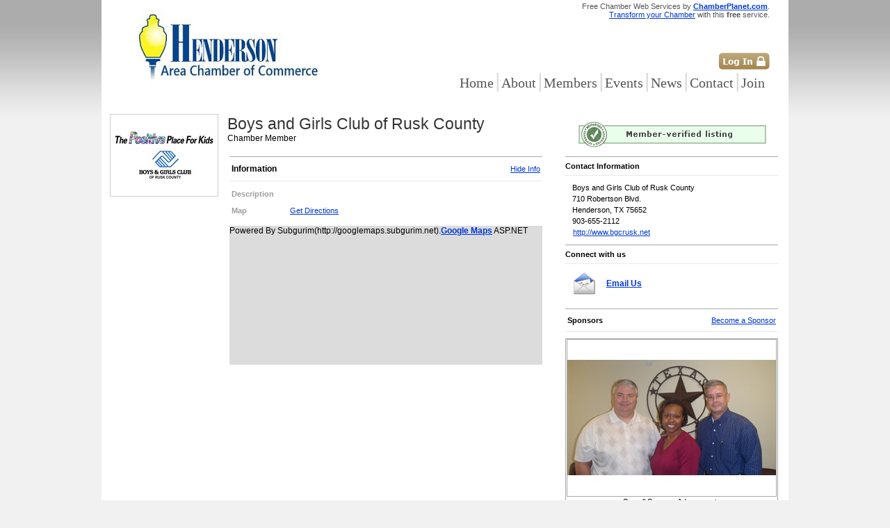

--- FILE ---
content_type: text/html; charset=utf-8
request_url: http://hendersontx.com/member/profile.aspx/Boys_and_Girls_Club_of_Rusk_County
body_size: 65533
content:


<!DOCTYPE html PUBLIC "-//W3C//DTD XHTML 1.0 Transitional//EN" "http://www.w3.org/TR/xhtml1/DTD/xhtml1-transitional.dtd">

<html xmlns="http://www.w3.org/1999/xhtml">    
<head><title>
	Boys and Girls Club of Rusk County | Member of the Henderson Area Chamber of Commerce
</title>
<script type="text/javascript" src="/js/swfobject.js"></script>

		<script type="text/javascript">
		    swfobject.registerObject("myId", "9.0.0", "/js/expressInstall.swf");
		</script>

        <script language="javascript" type="text/javascript">
            function toggle(ID) {
                var ctrlID = document.getElementById(ID);
                if (ctrlID.style.display == 'none') {
                    ctrlID.style.display = 'block';
                }
                else {
                    ctrlID.style.display = 'none';
                }
            }

            var outputField = 'ctl00_ContentPlaceHolder1_txtcount';

            function textCounter(field, countfield, maxlimit) {
                var output = document.getElementById(countfield);
                if (output == null) { return; }

                if (field.value.length > maxlimit)
                    field.value = field.value.substring(0, maxlimit);
                else
                    output.value = field.value.length;
            } 

        </script>

<link id="ctl00_stylesheetfile" type="text/css" rel="Stylesheet" href="http://c.chamberplanet.com/chamber/content/_css/Marshall.css" /><link id="ctl00_Planet_stylesheetfile" type="text/css" rel="Stylesheet" href="http://c.chamberplanet.com/chamber/content/_css/_planet.css" /></head>


<body>
    <form name="aspnetForm" method="post" action="profile.aspx" onsubmit="javascript:return WebForm_OnSubmit();" id="aspnetForm">
<div>
<input type="hidden" name="__EVENTTARGET" id="__EVENTTARGET" value="" />
<input type="hidden" name="__EVENTARGUMENT" id="__EVENTARGUMENT" value="" />
<input type="hidden" name="__VIEWSTATE" id="__VIEWSTATE" value="/[base64]////[base64]/////[base64]/////[base64]///y1TdWJndXJpbS5Db250cm9sZXMuR0RpcmVjdGlvbitHVHJhdmVsTW9kZUVudW0BAAAAB3ZhbHVlX18ACAIAAAABAAAAAAYMAAAAImN0bDAwX0NvbnRlbnRQbGFjZUhvbGRlcjFfdHh0X2Zyb20LHhRDb250cm9sc1ZpZXdzdGF0ZUtleTLEDgABAAAA/////[base64]////[base64]/[base64]/[base64]/[base64]/9uw==" />
</div>

<script type="text/javascript">
//<![CDATA[
var theForm = document.forms['aspnetForm'];
if (!theForm) {
    theForm = document.aspnetForm;
}
function __doPostBack(eventTarget, eventArgument) {
    if (!theForm.onsubmit || (theForm.onsubmit() != false)) {
        theForm.__EVENTTARGET.value = eventTarget;
        theForm.__EVENTARGUMENT.value = eventArgument;
        theForm.submit();
    }
}
//]]>
</script>


<script src="/WebResource.axd?d=vsjsqIYHu_JPLtQyQTpbaqc-adAI2qWMYPb5nmdhTdfGmlODPazRGbeeLf_CLDDm_f2mv7M-YMoYUAHtaYP4S82kPiY1&amp;t=638250456012702229" type="text/javascript"></script>


<script src="http://maps.google.com/maps?file=api&amp;v=2&amp;key=ABQIAAAATmFVldARC6dxs9Iaeo-B_BRKch4yAjpwuIbstLAJj5Ys60ympRSwxVTXR9g3eQ5kh1ol0y5ZepUk2g" type="text/javascript"></script>
<script src="/ScriptResource.axd?d=QHMhSJIy9R_V3hlmYc41gdj_wPNMuXy_EbW_I3VACo-P-VUlw82SfTupWWzTTX7PtVQSeychhSh1irvYryeqGwZg7yE-Q8aokcytjqxaey7qRkYYfijHciTPNAYI1_Hs6xLGxwjOqZdp5G1bOZXgqjMaC3c1&amp;t=3a32137b" type="text/javascript"></script>
<script src="/ScriptResource.axd?d=u4W31IqF0Gwx_BrJxvXnkNgJOc2534LZZNB3YDeh0XfWMHLek4lD9GVp7wvNBWxcf4D_MxLWyogaxzTMbyr4Ulu1BQ7s9GRY5O-AhQNSKaVikTSeYI8LDfRIC-ZJ2XRWpXHsU21uE46hdJh6PUtDhn_21a2M9N0TCBScmyJn8WO2whQx0&amp;t=3f4a792d" type="text/javascript"></script>
<script type="text/javascript">
//<![CDATA[
if (typeof(Sys) === 'undefined') throw new Error('ASP.NET Ajax client-side framework failed to load.');
//]]>
</script>

<script src="/ScriptResource.axd?d=iXSotOgjm-LdjlgoRV5nINkOkQbRHCQHjBXuK63PBloa8IaR4AGwSfGoZ7ZSmCiMN6lXWzBcafNY-CViJXxTgmeSCed6caZUAI5GDyHrO2BfWB1y7DMad0iztdBU4vLIzc-_vu_DLF8xFymlXipeZA-J33qHFEt-wNwe7Iv_CUhKIgSq0&amp;t=3f4a792d" type="text/javascript"></script>
<script src="/ScriptResource.axd?d=epQNG00PPX3TUrl-wTZC6bhEXfKStLMnSRTLNZFdc0OBw-7XMoL-4RPEHN8Z4M2X3Z5WPvtIG89jLClCPLCLpEThFGm0u-VNpAwp2WTvROf9m1sJUe9AXYn5RBQMppN5LLzD3mbpbkvaWVh5bAHRREVCC2tHPiyd4JHm_G5lmjNWVbSX0&amp;t=3f4a792d" type="text/javascript"></script>
<script src="/ScriptResource.axd?d=XFfB9GQe5o1HaJkVNT-QPDpuGmat4LoesYds4fKcveb7nyBHNNildw1os3JlelM_HJRGHJwdApVX4jgbjxvAAUu8Pa6qhsLdkdVYLHGGH_XTCXihpkNM87qtz5FKgcgTwh1vdzHfIdG98vDFyDWcX8KK-Mc1&amp;t=ffffffff87636c38" type="text/javascript"></script>
<script src="/ScriptResource.axd?d=dsF-2W7K2uIotK7DCJ1cXnfazHdcFZR9xaEotdUP_Wjn6hXWRKseGevOX3S-2D0Ta3odoZ3-2TvtuO0LBIY2QWWKjQ034cIZ68y6dT5fnLaobMMMuBsKBI7wP4Y8QXdBn0R43h5zrn0tclhXC3XzhVQcUAQ1&amp;t=ffffffff87636c38" type="text/javascript"></script>
<script src="/ScriptResource.axd?d=VbMR_iu9d8dCqraoHh5jJcIqLdcVp3BUUgtxyn_DHdU0MPpdzjLpVZhXQLWHC5Hn57KI9TRJ7jUTsZKp6KkRw9qPH0InaFta5vswNjmjzUDQjL9A9Bq9EP8itOjGUcSNyM4zAfATnYsU8cxQ7J0GaaUIUxK3zAs3os5e2vFzEO7rDHAD0&amp;t=ffffffff87636c38" type="text/javascript"></script>
<script src="/ScriptResource.axd?d=4ENvCR41Y-HS-e8hOE5QHF21d6ql_4fcx3wYP--tItMGknLQYPXVI5gViseWP6gQbdq_Oxhw8VQv9ki-hREEzbXwyOvAHkPhJvJ2TyjNGbRryoDRK45Z-NYmE5YMLI0k_EW3NFbvUm3dp1k6WUxlfhww41_xBeArt7COvkVQznVphJrf0&amp;t=ffffffff87636c38" type="text/javascript"></script>
<script src="/ScriptResource.axd?d=vjh_qLusGwLfvoVzVcGdPDfo-xETnuWe2okVGV7hIIfzcA0JHQCvQDq1J1LxV5vNTYxNORUqndqeVuOetbsyx6u9X84AWVKA-t_iiZKoPPQKCBP5W4dbc0xTGH8hdfJcprYT4moR33vX-2VeGhG8gDna0UI1&amp;t=ffffffff87636c38" type="text/javascript"></script>
<script src="/ScriptResource.axd?d=8u4m6CMRY1801ZSGtKjK8jU2gKd_-vkmOCmPkgwWg35G9_JzBQIWoTCd23kQU3Nwug4QB9tFmJR515tW3SU4x9BM4cnnZH9nGZG2jrgdHQfyCwupi7Hv2k7GibdDxQBDs99NZY5IIAf9u_ZZhfjAOcMysHr_Oa0woWg3hi6NG-snfsTp0&amp;t=ffffffff87636c38" type="text/javascript"></script>
<script src="/ScriptResource.axd?d=pmZJRqWs2N1KtrN9BOXCuwXQdc7XjqxNZqhfJTxeXjeeBry2XcDax3n6gfJa87NutqUrTve3lrXFCXuQcIwn8umk9qKVMyIxdH11fgN7LFCEvKflThFmGu2JqEHwLuRqcM4EN0Cg3ZTPq39RzsFcpUqwTCp3Gdg-9xokFMbL4TerjTkHfe33fm2krnbzsceHdxdq2A2&amp;t=ffffffff87636c38" type="text/javascript"></script>
<script src="/ScriptResource.axd?d=otVy7V-Sl3dwBFFI8o7nWOmuQ75m6lJDte_Bllt7ngmufrjkSzGxgHNs7HKcWht8cVZ6JoRg7Gng_P7FhA08o9Jc5pdIcPBCHm016p-X0IXeLEPG-st0f7mBevkpLvP90qp5snDKCootjfTdUjiRR70uYi5cYnrm6NECxusdZz7stdvF0&amp;t=ffffffff87636c38" type="text/javascript"></script>
<script src="/ScriptResource.axd?d=9RZEPHLFZMjbSEvg8ud_Mmyt7g0Qjh1AqzietcCo43oN6BnL6pFy08e4_bmtbXLdbTRwM0BwuJOSXUixS1Zn30YSiqpLGRr7Zkn_an1YXmFZd1PmBqXtY3kt0v5Jh5WTltV0bTKl6JI6BfkuZwhrVyCUNHnThEQqzGj0IokxuO07L6fI0&amp;t=ffffffff87636c38" type="text/javascript"></script>
<script src="/ScriptResource.axd?d=UWppJdCcUG3UMGRlF51NxJvAJZPmflhNnsItJulCZaCwkxxHzfrckSFb2M-LVzE6_pF3Oca0Q-D8O7trIY61ONzHUQmOgZndf1eYKEruSKv-CQn2puC_grLrY3TRC0xeP0XjtN7e-hhbj7B_iKNoJa_5vqQvnArZbPOvacZW7EkePUA-0&amp;t=ffffffff87636c38" type="text/javascript"></script>
<script type="text/javascript">
//<![CDATA[
function WebForm_OnSubmit() {
null;if (typeof(ValidatorOnSubmit) == "function" && ValidatorOnSubmit() == false) return false;
return true;
}
//]]>
</script>

<div>

	<input type="hidden" name="__VIEWSTATEGENERATOR" id="__VIEWSTATEGENERATOR" value="0872F47D" />
	<input type="hidden" name="__EVENTVALIDATION" id="__EVENTVALIDATION" value="/wEWDwLIq7qACAL57IXpBwKu8qfaAwLFk9fADQLZrOKoBwLl9uOgCQL63OTXDgL/4uenAwLIgaDXBQKE9e+XDAKdzMnvBQLc3uCnBAKW5P2SDQKG3umXBAKQtqKKBk8U0qzMJs2zvK9eg2ZTm43Ro26k" />
</div>
      
      
    <div>
        <script type="text/javascript">
//<![CDATA[
Sys.WebForms.PageRequestManager._initialize('ctl00$ScriptManager1', document.getElementById('aspnetForm'));
Sys.WebForms.PageRequestManager.getInstance()._updateControls(['tctl00$ContentPlaceHolder1$UpdatePanel1','tctl00$ContentPlaceHolder1$UpdatePanel2','tctl00$ContentPlaceHolder1$Sponsor_RightRectangles_Img_Panel','tctl00$ContentPlaceHolder1$UpdatePanel3'], ['ctl00$ContentPlaceHolder1$SponsorImageTimer'], [], 90);
//]]>
</script>

        
        <table cellpadding="0" cellspacing="0" border="0" class="maintable">       
            <tr class="cntleft">
                <td colspan="6" style="padding-bottom: 8px;">
                    <table cellpadding="0" cellspacing="0" border="0">
                        <tr>
                            <td style="width: 365px;" rowspan="2">
                                <a href="/">
                                <img id="ctl00_imgHeader" AlternateText="hendersontx.com - Chamber of Commerce Website by ChamberPlanet.com. Free for Chambers across the Planet." Title="hendersontx.com - Chamber of Commerce Website by ChamberPlanet.com. Free for Chambers across the Planet." src="/content/6/images/6_365x133.jpg" style="border-width:0px;" />
                                </a>
                            </td>
                            <td id="ctl00_header_credit_to_chamberplanet" style="background-color: White; vertical-align: top; text-align: right; padding-top: 3px; color:#555555; font-size: 11px;">
                                Free Chamber Web Services by <a href="http://www.chamberplanet.com" style="font-weight:bold;">ChamberPlanet.com</a>.<br />
                               <a href="http://www.chamberplanet.com">Transform your Chamber</a> with this <b>free</b> service.
                            </td>

                        </tr>
                        <tr>
                            <td style="background-color: White; text-align: right; vertical-align: bottom; width: 590px;">
                                <a href="https://secure.chamberplanet.com?chamber=hendersontx.com" id="ctl00_login"><img id="ctl00_imgLogIn" class="button" onMouseOver="this.src='/images/login_button_over.gif';" onMouseOut="this.src='/images/login_button.gif';" src="/images/login_button.gif" style="border-width:0px;" /></a><br />
                                <div id="menu-bar">                                    
                                     <a id="ctl00_menu_home" class="mb" href="/">Home</a><span class="sep">|</span>
                                     <a id="ctl00_menu_about" class="mb" href="/about/chamber.aspx/About_the_Chamber">About</a><span class="sep">|</span>
                                     <a id="ctl00_menu_members" class="mb" href="/members.aspx">Members</a><span class="sep">|</span>
                                     <a id="ctl00_menu_events" class="mb" href="/events.aspx">Events</a><span class="sep">|</span>
                                     <a id="ctl00_menu_blog" class="mb" href="/blog/page.aspx/">News</a><span class="sep">|</span>
                                     <a id="ctl00_menu_contact" class="mb" href="/contact.aspx">Contact</a><span class="sep">|</span>
                                     <a id="ctl00_menu_join" class="mb" href="/join.aspx">Join</a>
                                </div>
                            </td>
                        </tr>
                    </table>
                    <div style="border-bottom: solid 0px gray; width: auto; padding-top: 8px;"></div>
                </td> 
            </tr>
            <tr>
                <td colspan="6">
                                                  
                      
    <input type="hidden" name="ctl00$ContentPlaceHolder1$hf_email" id="ctl00_ContentPlaceHolder1_hf_email" />
            <table class="cnt_table">
            <tr>
                <td class="cntleft">
                     <table>
                        <tr>
                            <td valign="top" style="padding-right: 10px; padding-top: 0px;">                                     
                                <img id="ctl00_ContentPlaceHolder1_memberlogo_64" class="member_page_image" src="http://c.chamberplanet.com/chamber/content/_memberImages/441_148x111.jpg" style="border-width:0px;" />
                                <div style="width: 152px; padding-top: 5px; text-align: center;">
                                    
                                </div>
                            </td>
                            <td valign="top">                             

                                    <div id="ctl00_ContentPlaceHolder1_div_verified_indicator" style="float:right; margin-right:20px;margin-top:10px;">
                                        <img src="/images/verifiedbadge.gif" />
                                    </div>
                                    
                                    <div style="width: 750px; font-size: 23px; color: #333333;">
                                        <span id="ctl00_ContentPlaceHolder1_company">Boys and Girls Club of Rusk County</span>
                                    </div>
                                    Chamber Member 

                                
                                    <table>
                                        <tr>
                                            <td valign="top" width="475px" style="padding-right:30px;">

                                                

                                                




                                                




                                                <div id="container_information">

                                                    <div class="line" style="padding-bottom: 7px; margin-top: 10px;"></div>
                                                        <table style="width: 100%;">
                                                            <tr>
                                                                <td>
                                                                    <strong style="font-size: 12px;">Information</strong>        
                                                                </td>
                                                                <td style="text-align: right; font-size: 11px;" id="td_hideinfo">
                                                                    <a href="javascript:toggle('div_information');toggle('td_hideinfo');toggle('td_showinfo');">Hide Info</a>
                                                                </td>
                                                                <td style="text-align: right; font-size: 11px; display:none;" id="td_showinfo">
                                                                    <a href="javascript:toggle('div_information');toggle('td_showinfo');toggle('td_hideinfo');">Show Info</a>
                                                                </td>
                                                            </tr>
                                                        </table>                                                
                                                    <div class="line_light" style="margin-top: 7px; padding-bottom: 9px;"></div>

                                                    <div id="div_information">

                                                        <table style="padding-bottom: 7px;" id="table_information">
                                                            <tr>
                                                                <td valign="top" style="color: #9c9c9c; font-size: 11px; font-weight: bold; width: 50px; padding-right:20px;">
                                                                    Description
                                                                </td>
                                                                <td style="font-size: 11px;" id="td_description">
                                                                    <span id="span_description">
                                                                        <span id="ctl00_ContentPlaceHolder1_lbl_notes"></span>
                                                                        
                                                                    </span>
                                                                    <span id="span_moredescription" style="display:none;">
                                                                        <span id="ctl00_ContentPlaceHolder1_lbl_notes_more"></span>
                                                                    </span>
                                                                </td>
                                                            </tr>
                                                            <tr id="ctl00_ContentPlaceHolder1_tr_map">
	<td valign="top" style="color: #9c9c9c; font-size: 11px; font-weight: bold; padding-top: 9px; padding-bottom: 7px;">
                                                                    Map
                                                                </td>
	<td style="font-size: 11px; padding-top: 9px; padding-bottom: 7px;">
                                                                    <span id="span_getdirections">
                                                                        <a href="javascript:toggle('tr_directions');toggle('span_getdirections');toggle('span_hidedirections');toggle('direction_container');">Get Directions</a>
                                                                    </span>
                                                                     <span id="span_hidedirections" style="display:none;">
                                                                        <a href="javascript:toggle('tr_directions');toggle('span_getdirections');toggle('span_hidedirections');toggle('direction_container');">Hide Directions</a>
                                                                    </span>
                                                                    <div id="tr_directions" style="display:none; padding-top:7px;">
                                                                        <input name="ctl00$ContentPlaceHolder1$txt_lookup" type="text" id="ctl00_ContentPlaceHolder1_txt_lookup" style="width:250px;" />
                                                                        <input type="hidden" name="ctl00$ContentPlaceHolder1$txt_lookup_watermark_ClientState" id="ctl00_ContentPlaceHolder1_txt_lookup_watermark_ClientState" />
                                                            
                                                                        <input id="bt_Go" type="button" value="Map"/>
                                                            
                                                                        <input name="ctl00$ContentPlaceHolder1$txt_from" type="text" value="32.160651,-94.789518" id="ctl00_ContentPlaceHolder1_txt_from" style="border-style:None;height:0px;width:0px;" />
                                                                    </div>
                                                                </td>
</tr>


                                                        </table>

                                                        <div id="ctl00_ContentPlaceHolder1_gmap_container">

                                                            

<!--
////////******* GOOGLE MAP CONTROL FOR ASP.NET BY SUBGURIM ********///////
////////******* http://googlemaps.subgurim.net ********///////
-->
<div id="ctl00_ContentPlaceHolder1_GMap1" name="ctl00$ContentPlaceHolder1$GMap1" style="width:450px;height:200px;"><div id="subgurim_GMap1" style="width:450px;height:200px;"><div style="font-size: 12px;font-family: Arial;background-color: #dcdcdc;width:450px;height:200px;">Powered By Subgurim(http://googlemaps.subgurim.net).<a href="http://.googlemaps.subgurim.net" title="GoogleMaps ASP.NET"><strong>Google Maps</strong></a> ASP.NET</div></div></div><input type="hidden" id="subgurim_GMap1_Event2" name="subgurim_GMap1_Event2"></input><input type="hidden" id="subgurim_GMap1_Event0" name="subgurim_GMap1_Event0"></input><input type="hidden" id="subgurim_GMap1_Event1" name="subgurim_GMap1_Event1"></input>
<!--
////////******* http://googlemaps.subgurim.net ********///////
////////******* GOOGLE MAP CONTROL FOR ASP.NET BY SUBGURIM ********///////
-->


                                                
                                                            <div id="direction_container" style="display:none;">
                                                                <div id="div_directions">
                                                                </div>
                                                            </div>

                                                        </div>

                                                        <div id="ctl00_ContentPlaceHolder1_UpdatePanel1">
	

                                                            
</div>

                                                     </div>

                                                 </div>
                                                 
                                                


                                            </td>
                                            <!-- RIGHT COLUMN -->
                                            <td valign="top" width="280px" style="">
                                                <div class="line" style="margin-top:10px;padding-bottom:7px;"></div>
                                                <strong style="font-size: 11px;">Contact Information</strong>
                                                <div class="line_light" style="margin-top: 7px;"></div>

                                                <div style="padding-left: 10px; font-size: 11px; line-height: 16px; margin-top: 9px;">
                                                    <span id="ctl00_ContentPlaceHolder1_lbl_address">Boys and Girls Club of Rusk County<br />710 Robertson Blvd.<br />Henderson, TX 75652</span>                                                               
                                                    <br />
                                                    <span id="ctl00_ContentPlaceHolder1_lbl_phone">903-655-2112</span>
                                                    <span id="ctl00_ContentPlaceHolder1_span_website">
                                                        <br />
                                                        <span id="ctl00_ContentPlaceHolder1_lbl_website"><a class='link_blue' target=_blank href='http://www.bgcrusk.net'>http://www.bgcrusk.net</a><br /></span>
                                                    </span>
                                                </div>

                                                <div id="ctl00_ContentPlaceHolder1_div_connectwithus">
                                                    <div class="line" style="padding-bottom: 7px; margin-top: 10px;"></div>
                                                    <strong style="font-size: 11px;">Connect with us</strong>
                                                    <div class="line_light" style="margin-top: 7px; padding-bottom: 9px;"></div>
                                                    <table style="font-weight: bold;">

                                                        <tr id="ctl00_ContentPlaceHolder1_tr_emailus">
	<td style="padding-left: 10px; padding-right: 12px; padding-bottom: 8px;">
                                                                <img src="/images/mail.gif" />
                                                            </td>
	<td style="padding-bottom: 8px;">

                                                                <div id="ctl00_ContentPlaceHolder1_UpdatePanel2">
		

                                                                        <a id="ctl00_ContentPlaceHolder1_lb_email" href="javascript:WebForm_DoPostBackWithOptions(new WebForm_PostBackOptions(&quot;ctl00$ContentPlaceHolder1$lb_email&quot;, &quot;&quot;, true, &quot;&quot;, &quot;&quot;, false, true))">Email Us</a>

                                                                        

                                                                        <div id="ctl00_ContentPlaceHolder1_pnl_mail" class="ModalWindow" style="height:300px;width:460px;">
			

                                                                            <div style="width:440px;height:300px;background-color:#aaaaaa;padding:10px;">

                                                                                <div style="width:400px;background-color:#717171;color:White;padding:10px 20px;">

                                                                                    Send Message to <span id="ctl00_ContentPlaceHolder1_email_companyname">Boys and Girls Club of Rusk County</span>
                                                                                    <span style="float:right;">
                                                                                        <a id="ctl00_ContentPlaceHolder1_lb_cancel" href="javascript:WebForm_DoPostBackWithOptions(new WebForm_PostBackOptions(&quot;ctl00$ContentPlaceHolder1$lb_cancel&quot;, &quot;&quot;, true, &quot;&quot;, &quot;&quot;, false, true))" style="color:White;text-decoration:none;">[X]</a>
                                                                                    <span>

                                                                                </div>

                                                                                <div style="width:400px;height:225px;background-color:white;color:Gray;vertical-align:middle;padding:20px 20px;">
                                                                                    <table style="font-weight:normal;">
                                                                                         <tr>
                                                                                             <td style="height: 23px; width: 80px; text-align:right; vertical-align:middle;">
                                                                                                <span id="ctl00_ContentPlaceHolder1_rfv_txt_name" class="error" style="color:Red;display:none;">*</span>
                                                                                                Name:
                                                                                             </td>
                                                                                             <td>
                                                                                                <input name="ctl00$ContentPlaceHolder1$txt_name" type="text" id="ctl00_ContentPlaceHolder1_txt_name" style="width:275px;" />
                                                                                                    
                                                                                             </td>
                                                                                         </tr> 
                                                                                         <tr>
                                                                                             <td style="height: 23px; width: 80px; text-align:right; vertical-align:middle;">
                                                                                                <span id="ctl00_ContentPlaceHolder1_rfv_txt_email" class="error" style="color:Red;display:none;">*</span>
                                                                                                <span id="ctl00_ContentPlaceHolder1_rev_txt_email" class="error" style="color:Red;display:none;">**</span>
                                                                                                Email:
                                                                                             </td>
                                                                                             <td>
                                                                                                <input name="ctl00$ContentPlaceHolder1$txt_email" type="text" id="ctl00_ContentPlaceHolder1_txt_email" style="width:275px;" />

                                                                                             </td>
                                                                                         </tr> 
                                                                                         <tr>
                                                                                             <td style="height: 23px; width: 80px; text-align:right; vertical-align:top;padding-top:4px;">
                                                                                                <span id="ctl00_ContentPlaceHolder1_rfv_txt_message" class="error" style="color:Red;display:none;">*</span>
                                                                                                Message:
                                                                                             </td>
                                                                                             <td style="vertical-align:top;">
                                                                                                <textarea name="ctl00$ContentPlaceHolder1$txt_message" rows="5" cols="20" id="ctl00_ContentPlaceHolder1_txt_message" onkeyup="textCounter(this, outputField, 200);" onkeydown="textCounter(this, outputField, 200);" style="width:275px;"></textarea>
                                                                                                    
                                                                                             </td>
                                                                                         </tr>
                                                                                         <tr>
                                                                                            <td style="height: 23px; width: 80px; text-align:right; vertical-align:top;">
                                                                                                
                                                                                            </td>
                                                                                            <td style="text-align:right;">
                                                                                                <span style="float:left;">
                                                                                                    <input name="ctl00$ContentPlaceHolder1$txtcount" type="text" maxlength="4" readonly="readonly" id="ctl00_ContentPlaceHolder1_txtcount" style="border-style:None;width:25px;text-align:right;" />
                                                                                                    <input name="ctl00$ContentPlaceHolder1$TextBox1" type="text" value="/ 200" maxlength="5" readonly="readonly" id="ctl00_ContentPlaceHolder1_TextBox1" style="border-style:None;width:30px;" />
                                                                                                </span>
                                                                                                <input type="submit" name="ctl00$ContentPlaceHolder1$btn_send_email" value="  Send  " onclick="javascript:WebForm_DoPostBackWithOptions(new WebForm_PostBackOptions(&quot;ctl00$ContentPlaceHolder1$btn_send_email&quot;, &quot;&quot;, true, &quot;&quot;, &quot;&quot;, false, false))" id="ctl00_ContentPlaceHolder1_btn_send_email" /><input type="submit" name="ctl00$ContentPlaceHolder1$btn_cancel" value="Cancel" onclick="javascript:WebForm_DoPostBackWithOptions(new WebForm_PostBackOptions(&quot;ctl00$ContentPlaceHolder1$btn_cancel&quot;, &quot;&quot;, true, &quot;&quot;, &quot;&quot;, false, false))" id="ctl00_ContentPlaceHolder1_btn_cancel" />
                                                                                            </td>
                                                                                         </tr>
                                                                                         <tr>
                                                                                            <td style="height: 23px; width: 80px; text-align:right; vertical-align:top;">
                                                                                                
                                                                                            </td>
                                                                                            <td style="font-weight:normal;font-size:11px;">
                                                                                                <br />
                                                                                                Your Logged IP Address: <span id="ctl00_ContentPlaceHolder1_useripaddress">10.100.1.254</span>
                                                                                                <br />
                                                                                                <span style="color:Red;">* required fields</span>
                                                                                            </td>
                                                                                         </tr>
                                                                                    </table>
                                                                                    
                                                                                </div>
                                                                            </div>

                                                                        
		</div>
                                                                                                                                        
                                                                    
	</div>
                                                            </td>
</tr>

                                                        
                                                        
                                                        
                                                        
                                                    </table>
                                                </div>


                                                

                                                

                                                
                                                <div class="line" style="padding-bottom: 7px; margin-top: 10px;"></div>

                                                <table style="width: 100%;">
                                                    <tr>
                                                        <td>
                                                            <strong style="font-size: 11px;">Sponsors</strong>        
                                                        </td>
                                                        <td style="text-align: right; font-size: 11px;">
                                                           <a href="/Sponsor.aspx" id="ctl00_ContentPlaceHolder1_href_become_a_sponsor">Become a Sponsor</a>
                                                        </td>
                                                    </tr>
                                                </table>                                                
                                                <div class="line_light" style="margin-top: 7px; padding-bottom: 9px;"></div>
                                                <!-- SPONSORS -->
                                                <div id="sponsors" class="thin-gray-border" style="vertical-align: top; width: 304px;">
                                                    <div id="ctl00_ContentPlaceHolder1_Sponsor_RightRectangles_Img_Panel">
	                                    
                                                            <div id="ctl00_ContentPlaceHolder1_Sponsor_MediumRect_Row" style="width: 100%; text-align: center;">                        
                                                                
                                                                <a href="/t.aspx?c=680&u=http://www.mtctrains.com" id="ctl00_ContentPlaceHolder1_Sponsor_MediumRect_Img_URL">
                                                                    <img id="ctl00_ContentPlaceHolder1_Sponsor_MediumRect_Img" class="top thin-gray-border" src="http://c.chamberplanet.com/chamber/content/_memberImages/sponsors/680_300x225.jpg" alt="Management &amp; Training Corporation" style="border-width:0px;" />
                                                                </a>                        
                                                            </div>                          
                                                            <div id="ctl00_ContentPlaceHolder1_Sponsor_SmallRect_Row" style="width: 100%; text-align: center; white-space: nowrap;">                        

                                                                <a href="/t.aspx?c=0&u=/sponsor.aspx" id="ctl00_ContentPlaceHolder1_Sponsor_SmallRect_Left_Img_URL" style="float: left; padding-left: 2px; display: none;">
                                                                        <img id="ctl00_ContentPlaceHolder1_Sponsor_SmallRect_Left_Img" class="thin-gray-border" src="http://c.chamberplanet.com/chamber/content/_memberImages/sponsors/0_148x111.jpg" alt="Free social websites for Chambers across the Planet - ChamberPlanet.com" style="border-width:0px;" />
                                                                </a>  
                                                                <a id="ctl00_ContentPlaceHolder1_Sponsor_SmallRect_Right_Img_URL" style="display: none;">
                                                                    
                                                                </a>  
                                                                <div style="padding-bottom: 5px;">
                                                                    <a href="/Community/Sponsors.aspx" class="link_black" style="font-size: 11px;">See all Sponsor Ads</a>&nbsp; &nbsp;&nbsp;
                                                                    <a id="ctl00_ContentPlaceHolder1_btn_more_sponsors" class="link_black" href="javascript:WebForm_DoPostBackWithOptions(new WebForm_PostBackOptions(&quot;ctl00$ContentPlaceHolder1$btn_more_sponsors&quot;, &quot;&quot;, true, &quot;&quot;, &quot;&quot;, false, true))" style="font-size: 11px;">next></a>
                                                                </div>                                                              
                                                            </div>          
                                                        <table cellpadding="0" cellspacing="0">
                                                                                
                                                        </table>
                                                        
</div>            
                                                    <div id="ctl00_ContentPlaceHolder1_UpdatePanel3">
	      
                                                        <span id="ctl00_ContentPlaceHolder1_SponsorImageTimer" style="visibility:hidden;display:none;"></span>
                                                    
</div>
                                            </div>
                                                <!-- END SPONSORS -->




                                            </td>
                                        </tr>
                                    </table>
                               
                                           
                            </td>
                        </tr>                         
                     </table> 
            
                     
                </td>

            </tr>

        </table>
        
        <br />
        <br />
    


        <div id="div1" style="width: 560px; padding-top: 20px; display: none;">
        <img id="ctl00_ContentPlaceHolder1_sponsor_imageblock" class="member_page_image_sponsor" src="" style="border-width:0px;float: left;" />  
        <IFRAME id="ctl00_ContentPlaceHolder1_frame_fb_like" scrolling="no" frameborder="0" allowTransparency="true" style="border:none; overflow:hidden; width:300px; height:28px" src="http://www.facebook.com/plugins/like.php?href=http%3A%2F%2Fhendersontx.com/member/profile.aspx/Boys_and_Girls_Club_of_Rusk_County&amp;amp;layout=button_count&amp;amp;show_faces=false&amp;amp;width=300&amp;amp;action=like&amp;amp;colorscheme=light"></IFRAME>
                                    <div style="padding-bottom: 10px;">
                                     
                                   </div>
                                     <div>

</div>
                                     

                                     <div >

                                     
                                     <div>

</div>
                                     
                                     
                                     <div>

</div>  
                                                                        
                                  
                                </div> 
                                
                                </div>
                                                      

                </td>
            </tr>
            <tr>
                <td colspan="6">
                                                  
                 <div id="ChamberFooter" style="margin-bottom:20px;">
                    <table cellpadding="0" cellspacing="0" border="0">
                        <tr>
                            <td>
                                <span id="ctl00_ChamberFooterText">Copyright &#169; 2025 Henderson Area Chamber of Commerce and <a href='http://www.chamberplanet.com'>ChamberPlanet.com</a> | <a href='/privacy'>Privacy</a></span>
                            </td>
                        </tr>
                    </table>
                </div>                                                

                </td>
            </tr>   
            <tr>
                <td colspan="6">
                                                  
                <div id="ctl00_PlanetFooter">
                    <table cellpadding="0" cellspacing="0" border="0">
                        <tr>
                            <td>
                                <div id="PlanetFooter_Text">
                                    <h2><a class="text" href="http://www.chamberplanet.com">Go Social with ChamberPlanet!</a></h2>
                                    <div style="font-size: 11px;">
                                    Join the growing number Chambers and Chamber members on the world-wide <a class="text" href="http://www.chamberplanet.com">ChamberPlanet.com</a> social network. Get your own <strong>free</strong> community-driven social website, including hosting and free membership management software today! 
                                    <br />                                        
                                    <br />
                                    </div>
                                    <p class="right"><a class="text" href="http://www.chamberplanet.com">ChamberPlanet.<br /> Free for Chambers of Commerce across the Planet.</a></p>
                                </div>
                            </td> 
                            <td>
                                <div id="PlanetFooter_PoweredBy">
                                    <h2>
                                        <a class="pf" href="http://www.chamberplanet.com">ChamberPlanet.com</a>
                                    </h2>
                                    <p>Free for Chambers across the Planet.
                                    </p>
                                </div>                    
                            </td>
                        </tr>
                    </table>
                </div>                                                   

                </td>
            </tr>                      
        </table>
                   
    </div>
    
<script type="text/javascript">
//<![CDATA[
var Page_Validators =  new Array(document.getElementById("ctl00_ContentPlaceHolder1_rfv_txt_name"), document.getElementById("ctl00_ContentPlaceHolder1_rfv_txt_email"), document.getElementById("ctl00_ContentPlaceHolder1_rev_txt_email"), document.getElementById("ctl00_ContentPlaceHolder1_rfv_txt_message"));
//]]>
</script>

<script type="text/javascript">
//<![CDATA[
var ctl00_ContentPlaceHolder1_rfv_txt_name = document.all ? document.all["ctl00_ContentPlaceHolder1_rfv_txt_name"] : document.getElementById("ctl00_ContentPlaceHolder1_rfv_txt_name");
ctl00_ContentPlaceHolder1_rfv_txt_name.controltovalidate = "ctl00_ContentPlaceHolder1_txt_name";
ctl00_ContentPlaceHolder1_rfv_txt_name.errormessage = "*";
ctl00_ContentPlaceHolder1_rfv_txt_name.display = "Dynamic";
ctl00_ContentPlaceHolder1_rfv_txt_name.evaluationfunction = "RequiredFieldValidatorEvaluateIsValid";
ctl00_ContentPlaceHolder1_rfv_txt_name.initialvalue = "";
var ctl00_ContentPlaceHolder1_rfv_txt_email = document.all ? document.all["ctl00_ContentPlaceHolder1_rfv_txt_email"] : document.getElementById("ctl00_ContentPlaceHolder1_rfv_txt_email");
ctl00_ContentPlaceHolder1_rfv_txt_email.controltovalidate = "ctl00_ContentPlaceHolder1_txt_email";
ctl00_ContentPlaceHolder1_rfv_txt_email.errormessage = "*";
ctl00_ContentPlaceHolder1_rfv_txt_email.display = "Dynamic";
ctl00_ContentPlaceHolder1_rfv_txt_email.evaluationfunction = "RequiredFieldValidatorEvaluateIsValid";
ctl00_ContentPlaceHolder1_rfv_txt_email.initialvalue = "";
var ctl00_ContentPlaceHolder1_rev_txt_email = document.all ? document.all["ctl00_ContentPlaceHolder1_rev_txt_email"] : document.getElementById("ctl00_ContentPlaceHolder1_rev_txt_email");
ctl00_ContentPlaceHolder1_rev_txt_email.controltovalidate = "ctl00_ContentPlaceHolder1_txt_email";
ctl00_ContentPlaceHolder1_rev_txt_email.errormessage = "**";
ctl00_ContentPlaceHolder1_rev_txt_email.display = "Dynamic";
ctl00_ContentPlaceHolder1_rev_txt_email.evaluationfunction = "RegularExpressionValidatorEvaluateIsValid";
ctl00_ContentPlaceHolder1_rev_txt_email.validationexpression = "\\w+([-+.\']\\w+)*@\\w+([-.]\\w+)*\\.\\w+([-.]\\w+)*";
var ctl00_ContentPlaceHolder1_rfv_txt_message = document.all ? document.all["ctl00_ContentPlaceHolder1_rfv_txt_message"] : document.getElementById("ctl00_ContentPlaceHolder1_rfv_txt_message");
ctl00_ContentPlaceHolder1_rfv_txt_message.controltovalidate = "ctl00_ContentPlaceHolder1_txt_message";
ctl00_ContentPlaceHolder1_rfv_txt_message.errormessage = "*";
ctl00_ContentPlaceHolder1_rfv_txt_message.display = "Dynamic";
ctl00_ContentPlaceHolder1_rfv_txt_message.evaluationfunction = "RequiredFieldValidatorEvaluateIsValid";
ctl00_ContentPlaceHolder1_rfv_txt_message.initialvalue = "";
//]]>
</script>


<script type="text/javascript">
//<![CDATA[

var Page_ValidationActive = false;
if (typeof(ValidatorOnLoad) == "function") {
    ValidatorOnLoad();
}

function ValidatorOnSubmit() {
    if (Page_ValidationActive) {
        return ValidatorCommonOnSubmit();
    }
    else {
        return true;
    }
}
        Sys.Application.initialize();
Sys.Application.add_init(function() {
    $create(AjaxControlToolkit.TextBoxWatermarkBehavior, {"ClientStateFieldID":"ctl00_ContentPlaceHolder1_txt_lookup_watermark_ClientState","WatermarkText":"Enter starting address","id":"ctl00_ContentPlaceHolder1_txt_lookup_watermark"}, null, null, $get("ctl00_ContentPlaceHolder1_txt_lookup"));
});
var GMapsProperties={};function getGMapElementById(mapId,GMapElementId){var _mapId=typeof(mapId)=='string'? mapId : mapId.getContainer().id;var overlayArray=GMapsProperties[_mapId]['overlayArray'];for(var i=0;i < overlayArray.length;i++){if(overlayArray[i].id==GMapElementId){return overlayArray[i];}}return null;}function removeGMapElementById(mapId,GMapElementId){var _mapId=typeof(mapId)=='string'? mapId : mapId.getContainer().id;var overlayArray=GMapsProperties[_mapId]['overlayArray'];for(var i=0;i < overlayArray.length;i++){if(overlayArray[i].id==GMapElementId){overlayArray.splice(i,1);return;}}}function addEvent(el,ev,fn){if(el.addEventListener)el.addEventListener(ev,fn,false);else if(el.attachEvent)el.attachEvent('on'+ev,fn);else el['on'+ev]=fn;}addEvent(window,'unload',GUnload);function keyPress_tb__XX(tb,evt){var keyCode;var ie=document.all;if(ie)keyCode=event.keyCode;else keyCode=evt.which ? evt.which : evt.charCode;if(keyCode==13){if(ie && event.keyCode){event.keyCode=9;}return false;}else{return true;}}if(typeof(Sys)!='undefined'){if(Sys.WebForms&&Sys.WebForms.PageRequestManager&&Sys.WebForms.PageRequestManager.getInstance())Sys.WebForms.PageRequestManager.getInstance().add_beginRequest(GUnload);}GMapsProperties['subgurim_GMap1'] = {}; var GMapsProperties_subgurim_GMap1 = GMapsProperties['subgurim_GMap1']; GMapsProperties_subgurim_GMap1['enableStore'] = false; GMapsProperties_subgurim_GMap1['overlayArray'] = new Array();var subgurim_GMap1;function load_subgurim_GMap1(){if (GBrowserIsCompatible()){var mapDOM = document.getElementById('subgurim_GMap1'); if (!mapDOM) return;subgurim_GMap1 = new GMap2(mapDOM);function subgurim_GMap1updateValues(eventId,value){var item=document.getElementById('subgurim_GMap1_Event'+eventId);item.value=value;}subgurim_GMap1.setCenter(new GLatLng(32.160651, -94.789518), 15, G_NORMAL_MAP);GEvent.addListener(subgurim_GMap1, "addoverlay", function(overlay) { if(overlay) { GMapsProperties['subgurim_GMap1']['overlayArray'].push(overlay); } });GEvent.addListener(subgurim_GMap1, "clearoverlays", function() { GMapsProperties['subgurim_GMap1']['overlayArray'] = new Array(); });GEvent.addListener(subgurim_GMap1, "removeoverlay", function(overlay) { removeGMapElementById('subgurim_GMap1',overlay.id) });GEvent.addListener(subgurim_GMap1, "maptypechanged", function() { var tipo = subgurim_GMap1.getCurrentMapType(); subgurim_GMap1updateValues('0', tipo.getUrlArg());});GEvent.addListener(subgurim_GMap1, "moveend", function() { var lat = subgurim_GMap1.getCenter().lat(); var lng = subgurim_GMap1.getCenter().lng(); subgurim_GMap1updateValues('2', lat+','+lng); });GEvent.addListener(subgurim_GMap1, "zoomend", function(zoom,zoom2){subgurim_GMap1updateValues('1',zoom2); });subgurim_GMap1.enableDoubleClickZoom();subgurim_GMap1.enableContinuousZoom();subgurim_GMap1.addControl(new GSmallMapControl(), new GControlPosition(G_ANCHOR_TOP_RIGHT, new GSize(0, 0)));var marker_subgurim_53_ = new GMarker(new GLatLng(32.160651,-94.789518));marker_subgurim_53_.id = 'marker_subgurim_53_';marker_subgurim_53_.gtype = 'marker';subgurim_GMap1.addOverlay(marker_subgurim_53_);}}addEvent(window,'load',load_subgurim_GMap1);function Subgurim_GDirection(_map, _divId, _fromId, _toId, _locale, _preserveViewport, _travelMode, _avoidHighways, _clearMap, _errorMessage) { if (_divId) this.divId = document.getElementById(_divId); if (_map) { this.map = _map; if (_clearMap) { this.clearMap = _clearMap; } } if (_errorMessage) this.errorMessage = _errorMessage; if (_fromId) this.from = document.getElementById(_fromId).value; if (_toId) this.to = document.getElementById(_toId).value; this.locale = _locale; this.preserveViewport = _preserveViewport; this.travelMode = _travelMode; this.avoidHighways = _avoidHighways; } Subgurim_GDirection.prototype.getGDirectionProperties = function() { var json = { }; if (this.locale) json.locale=this.locale; if (this.preserveViewport) json.preserveViewport=this.preserveViewport; if (this.travelMode) json.travelMode=this.travelMode; if (this.avoidHighways) json.avoidHighways=this.avoidHighways; return json; }; Subgurim_GDirection.prototype.load = function() { if (this.clearMap) { this.map.clearOverlays(); if (this.divId) { this.divId.innerHTML = ''; } } var directions = new GDirections(this.map, this.divId); GEvent.addListener(directions, 'error', function() {this.error(directions);}); directions.load('from: ' + this.from + ' to: ' + this.to, this.getGDirectionProperties()); }; Subgurim_GDirection.prototype.error = function(directions) { if (directions.getStatus().code != 500) { alert(this.errorMessage); } }; function Subgurim_GDirection_load(_map, _divId, _fromId, _toId, _locale, _preserveViewport, _travelMode, _avoidHighways, _clearMap, _errorMessage) { try { var gDir = new Subgurim_GDirection(_map, _divId, _fromId, _toId, _locale, _preserveViewport, _travelMode, _avoidHighways, _clearMap, _errorMessage); gDir.load(); } catch (e) { alert('GDirections Error: ' + e); } }var gDirectionButtonsubgurim_GMap1=document.getElementById('bt_Go');var gDirectionFromsubgurim_GMap1=document.getElementById('bt_Go');var gDirectionTosubgurim_GMap1=document.getElementById('ctl00_ContentPlaceHolder1_txt_lookup');gDirectionButtonsubgurim_GMap1.onclick=function(){Subgurim_GDirection_load(subgurim_GMap1,'div_directions','ctl00_ContentPlaceHolder1_txt_lookup','ctl00_ContentPlaceHolder1_txt_from','',false,G_TRAVEL_MODE_DRIVING,false,true,':(');};function Subgurim_GDirectionsubgurim_GMap1(tb,evt){var bRet=keyPress_tb__XX(tb,evt);if(!bRet){Subgurim_GDirection_load(subgurim_GMap1,'div_directions','ctl00_ContentPlaceHolder1_txt_lookup','ctl00_ContentPlaceHolder1_txt_from','',false,G_TRAVEL_MODE_DRIVING,false,true,':(');}return bRet;}Sys.Application.add_init(function() {
    $create(AjaxControlToolkit.ModalPopupBehavior, {"BackgroundCssClass":"modalBackground","CancelControlID":"ctl00_ContentPlaceHolder1_btn_cancel","OkControlID":"ctl00_ContentPlaceHolder1_lb_cancel","PopupControlID":"ctl00_ContentPlaceHolder1_pnl_mail","PopupDragHandleControlID":"ctl00_ContentPlaceHolder1_pnl_mail","dynamicServicePath":"/member/profile.aspx","id":"ctl00_ContentPlaceHolder1_mpe"}, null, null, $get("ctl00_ContentPlaceHolder1_lb_email"));
});

document.getElementById('ctl00_ContentPlaceHolder1_rfv_txt_name').dispose = function() {
    Array.remove(Page_Validators, document.getElementById('ctl00_ContentPlaceHolder1_rfv_txt_name'));
}

document.getElementById('ctl00_ContentPlaceHolder1_rfv_txt_email').dispose = function() {
    Array.remove(Page_Validators, document.getElementById('ctl00_ContentPlaceHolder1_rfv_txt_email'));
}

document.getElementById('ctl00_ContentPlaceHolder1_rev_txt_email').dispose = function() {
    Array.remove(Page_Validators, document.getElementById('ctl00_ContentPlaceHolder1_rev_txt_email'));
}

document.getElementById('ctl00_ContentPlaceHolder1_rfv_txt_message').dispose = function() {
    Array.remove(Page_Validators, document.getElementById('ctl00_ContentPlaceHolder1_rfv_txt_message'));
}
Sys.Application.add_init(function() {
    $create(Sys.UI._Timer, {"enabled":false,"interval":10000,"uniqueID":"ctl00$ContentPlaceHolder1$SponsorImageTimer"}, null, null, $get("ctl00_ContentPlaceHolder1_SponsorImageTimer"));
});
//]]>
</script>
</form>

    <!-- public site google analytics -->
    <script type="text/javascript">

  var _gaq = _gaq || [];
  _gaq.push(['_setAccount', 'UA-7415388-1']);
  _gaq.push(['_trackPageview']);

  (function() {
    var ga = document.createElement('script'); ga.type = 'text/javascript'; ga.async = true;
    ga.src = ('https:' == document.location.protocol ? 'https://ssl' : 'http://www') + '.google-analytics.com/ga.js';
    var s = document.getElementsByTagName('script')[0]; s.parentNode.insertBefore(ga, s);
  })();

</script>

</body>

<!-- public site google analytics -->

</html>


--- FILE ---
content_type: text/css
request_url: http://c.chamberplanet.com/chamber/content/_css/Marshall.css
body_size: 8877
content:


body
{
    background-image: url(https://secure.chamberplanet.com/chamber/content/_MasterPageImages/BigGlossy-background.gif);
    font-family: Verdana, Lucida Sans Unicode, Sans-Serif;
    font-size: 12px;
    margin-top: 0;
    margin-bottom: 0;
    margin-left: 0;
    margin-right: 0;
    background-color: #F1F1F1;
    background-repeat: repeat-x;
}

a
{
}

a:link, a:hover, a:visited
{
    color:  rgb(0, 56, 213);
}   

.cnt_table
{
    padding-top: 10px;
}

.line
{
    border-top: 1px solid #aaaaaa;
    width: 100%;
}
 
 .line_light
{
    border-top: 1px solid #e9e9e9;
    width: 100%;
}
 
 .menu_left_bold
{
      font-size: 15px;
      color: #3A50A3 !important;
 }
    
.menu_left
{    
    font-size: 12px;
    text-indent: 5px;        
}

.min64
{
  min-height: 64px; 
  height: auto !important; 
  height: 64px; 
  float:right;
  width:1px;
}

.min100
{
  min-height: 100px; 
  height: auto !important; 
  height: 100px; 
  float:right;
  width:1px;
}

.min204 {
    min-height: 204px; 
    height: auto !important; 
    height: 204px; 
    float:right;
    width:1px; }

.clear {
    clear:both;
    height:1px;
    overflow:hidden;
  }
  
.maintable
{
    background-color: White;
    margin-right: auto;
    margin-left:auto;  
    padding-left: 6px;
    padding-right: 6px;
    width: 972px;
}

img.img_blog
{
    float: left;
    margin-right: 5px;
}

div#ChamberFooter
{
    font-size: 13px;
    color: #000000 !important;
    text-align: center;    
}
div#ChamberFooter table
{
    width: 976px;
    margin-top: 0px;
    margin-bottom: 0px;
    margin-left: auto;
    margin-right: auto;
    background-color: White;
    padding-top: 50px;
        
}


img.thin-gray-border, div.thin-gray-border, td.thin-gray-border
{
    border: solid 1px #A8A8A8 !important;
}


.tabs
{
    border-bottom-color: black;
    border-bottom-style: none;
    border-bottom-width: 0px;
    border-right-color: black;
    border-right-style: none;
    border-right-width: 0px;    
    display: block;    
    list-style-type: disc;
    margin-bottom: 0px;
    margin-left: 0px;
    margin-right: 0px;
    margin-top: 0px;
    padding-bottom: 0px;
    padding-left: 0px;
    padding-right: 0px;
    padding-top: 0px;
}

/* LI not selected*/


.tabs li
{

    background-attachment: scroll;
    background-color: rgb(140, 120, 105);
    background-image: none;
    background-repeat: repeat;
    border: solid 1px gray;
    display: list-item;
    float: left;    
    list-style-type: none;
    margin-bottom: 0px;
    margin-left: 0px;
    margin-right: 2px;
    margin-top: 0px;
    overflow-x: hidden;
    overflow-y: hidden;
    position: relative;       
}

a.tab_link:hover
{
    color: White !important;
    background-color: Gray;
    font-weight: bold;
    text-decoration: none;
}

a.tab_link:link
{
    color:rgb(62,62,62);
} 

.tab_link_selected, a.tab_link_selected:hover
{
    background-color: White !important;
    font-weight: bold;
    text-decoration: none;    
    padding-top: 2px;
    padding-bottom: 6px;    
}

a.tab_link_selected:link
{
    color: Black;
} 

.tab_link_selected 
{  
    background-color: white;
    background-image: none;
    background-repeat: repeat;
    display: list-item;
    float: left;    
    list-style-type: none;
    margin-bottom: -2px;
    margin-left: 0px;
    margin-right: 2px;
    margin-top: -2px;
    overflow-x: hidden;
    overflow-y: hidden;
    position: relative;  
    font-size: 11px;
    font-weight: bold;
    height: 12px;
    padding-bottom: 6px;
    padding-left: 5px;
    padding-right: 5px;
    padding-top: 2px;
    text-decoration: none;   
    color: #c6c6c6; 
}
/* link within LI */
.tab_link
{
    color: Black;
    cursor: pointer;
    display: block;
    font-size: 11px;
    font-weight: bold;
    height: 12px;
    padding-bottom: 2px;
    padding-left: 5px;
    padding-right: 5px;
    padding-top: 2px;
    text-decoration: none;
    white-space: nowrap;    
}

div#menu-bar a.mb
{
    font-family: Verdana; 
    font-weight: normal;
    font-size: 20px !important; 
    color: #565656 !important;
    padding: 3px 7px 3px 7px;
}
div#menu-bar a.mb:link, a.mb:visited
{
    color: #565656 !important;
    font-weight: normal;
    font-size: 20px !important; 
    text-decoration: none;
    padding: 3px 7px 3px 7px;
}
div#menu-bar a.mb:hover 
{
    color: #FFFFFF !important;
    font-weight: normal;
    text-decoration: none;
    background:#ababab;
    /*background: rgb(220,220,220); */
    padding: 3px 7px 3px 7px;
}


a.breadcrumb
{
    font-family: Verdana; 
    font-weight: normal;
    font-size: 18px !important; 
    color: rgb(0, 56, 213) !important;
    padding: 3px 7px 3px 7px;
}
a.breadcrumb:link, a.breadcrumb:visited
{
    color: rgb(0, 56, 213) !important;
    font-weight: normal;
    font-size: 18px !important; 
    text-decoration: none;
    padding: 3px 7px 3px 7px;
}
a.breadcrumb:hover 
{
    color: rgb(0, 56, 213) !important;
    font-weight: normal;
    text-decoration: none;
    background: rgb(240,240,240);
    padding: 3px 7px 3px 7px;
}


div#menu-bar .sep
{
    color: rgb(220,220,220) !important;
    font-weight: normal;
    text-decoration: none;
    font-size: 29px;    
    margin: 0px -9px 0px -5px;
}

div#menu-bar a.menu-selected:link, a.menu-selected:hover, a.menu-selected:visited
{
    color: #FFFFFF !important;
    font-weight: normal;
    font-size: 20px;
    text-decoration: none;
    background:#ababab;
    /*background: rgb(220,220,220);*/
    padding: 3px 7px 3px 7px;
}

div#blog_posts a.blog
{
    color: rgb(0,56,213) !important;
    font-size: 11px;
    font-weight: normal !important;    
}
div#blog_posts a.blog:link, a.blog:visited
{
    color: rgb(0,56,213) !important;
    font-weight: normal !important;
    text-decoration: underline !important;
}
div#blog_posts a.blog:hover
{    
    font-weight: normal !important;
    text-decoration: none;
    background: #3A50A3;
}

a.link_small
{
    color: rgb(0,56,213) !important;
    font-size: 10px;
    font-weight: normal !important;    
    padding: 1px !important;
}
a.link_small:link, a.link_small:visited
{
    color: rgb(0,56,213) !important;
    font-weight: normal !important;
    text-decoration: underline !important;
}
a.link_small:hover
{    
    font-weight: normal !important;
    text-decoration: none;
}

a.link_no_underline
{
    color: rgb(0,56,213) !important;
    padding: 1px !important;
    font-size: 15px; 
    font-weight: bold;
}
a.link_no_underline:link, a.link_no_underline:visited
{
    color: rgb(0,56,213) !important;
    text-decoration: none !important;
    font-size: 15px; 
    font-weight: bold;
}
a.link_no_underline:hover
{    
    text-decoration: none;
    font-size: 15px; 
    font-weight: bold;
}

a.link_black
{
    color: black !important;    
    font-weight: normal !important;    
    padding: 1px !important;
}
a.link_black:link, a.link_black:visited
{
    color: black !important;
    font-weight: normal !important;
    text-decoration: underline !important;
}
a.link_black:hover
{    
    font-weight: normal !important;
    text-decoration: none;
}

a.link_blue
{
    color: rgb(0,56,213) !important;    
    font-weight: normal !important;    
    padding: 1px !important;
}
a.link_blue:link, a.link_blue:visited
{
    color: rgb(0,56,213) !important;
    font-weight: normal !important;
    text-decoration: underline !important;
}
a.link_blue:hover
{    
    font-weight: normal !important;
    text-decoration: none;
}

a.link_blueB
{
    color: rgb(0,56,213) !important;    
    font-weight: bold !important;    
    padding: 1px !important;
}
a.link_blueB:link, a.link_blueB:visited
{
    color: rgb(0,56,213) !important;
    font-weight: bold !important;
    text-decoration: underline !important;
}
a.link_blueB:hover
{    
    font-weight: bold !important;
    text-decoration: none;
}

.sponsor, a.sponsor:link, a.sponsor:hover, a.sponsor:visited
{
    font-weight: bold;
    background-color: rgb(255,250,115);
    color: rgb(192,0,0);
    padding: 1px 1px 1px 1px;
    border: solid 1px rgb(240,240,240);        
}

.bold_under
{
    font-weight: bold;
    text-decoration: underline;
}
.watermark
{
    color: LightGray;
}

.modalBackground
 {
 background-color:#CCCCFF;
 filter:alpha(opacity=40);
 opacity:0.5;
 }
 
 .ModalWindow
 {
 border: solid1px#c0c0c0;
 background:#f0f0f0;
 padding: 0px10px10px10px;
 position:absolute;
 top:-1000px;
 }


--- FILE ---
content_type: text/css
request_url: http://c.chamberplanet.com/chamber/content/_css/_planet.css
body_size: 9164
content:
div#PlanetBlogPostInsert
{
    background-color: #FFFFCC;
}
div#PlanetBlogPostInsert h2
{
    margin: 0px;
    padding: 20px 20px 0px 20px;
    color: #006A00;
}
div#PlanetBlogPostInsert p
{
    margin: 0px;
    padding: 10px 20px 0px 20px;
    font-size: 14px;
}
div#PlanetBlogPostInsert p.author
{
    margin: 0px;
    padding: 0px 20px 0px 20px;
    text-align: left;
    font-size: 11px;
}
div#PlanetBlogPostInsert blockquote
{
    margin: 10px 30px 10px 30px;
    background: url(https://secure.chamberplanet.com/chamber/content/_MasterPageImages/blockquote_left.png) no-repeat;
}
div#PlanetBlogPostInsert blockquote p
{
    padding: 20px 40px 20px 40px;
    background: url(https://secure.chamberplanet.com/chamber/content/_MasterPageImages/blockquote_right.png) no-repeat 100% 100%;
}
div#PlanetBlogPostInsert p.separator
{
    margin: 0px 20px 0px 20px;
    border-bottom-style: solid;
    border-bottom-color: #CCCCCC;
    border-bottom-width: 1px;
}
div#PlanetBlogPostInsert a.textlinkchambersocial
{
    padding: .1em;
    z-index: 1;
    position:relative;
}
div#PlanetBlogPostInsert a.textlinkchambersocial:link
{
    color: #006A00 !important;
    font-weight: bold;
    text-decoration: none;
}
div#PlanetBlogPostInsert a.textlinkchambersocial:visited 
{
    color: #006A00 !important;
    font-weight: bold;    
    text-decoration: none;
}
div#PlanetBlogPostInsert a.textlinkchambersocial:hover 
{
    color: #FFFFFF !important;
    font-weight: bold;
    text-decoration: none;
    background: #006A00 !important;
}


div#PlanetBlogPostFooter
{
    background-color: #FFFFCC;
}
div#PlanetBlogPostFooter p.left
{
    margin: 0px;
    padding: 10px 20px 20px 20px;
    text-align: left;
    font-size: 14px;
}
div#PlanetBlogPostFooter p.right
{
    margin: 0px;
    padding: 10px 20px 20px 20px;
    text-align: right;
    font-size: 14px;
}
div#PlanetBlogPostFooter a.textlinkchambersocial
{
    padding: .1em;
    z-index: 1;
    position:relative;
}
div#PlanetBlogPostFooter a.textlinkchambersocial:link
{
    color: #006A00 !important;
    font-weight: bold;
    text-decoration: none;
}
div#PlanetBlogPostFooter a.textlinkchambersocial:visited 
{
    color: #006A00 !important;
    font-weight: bold;    
    text-decoration: none;
}
div#PlanetBlogPostFooter a.textlinkchambersocial:hover 
{
    color: #FFFFFF !important;
    font-weight: bold;
    text-decoration: none;
    background: #006A00 !important;
}

div#MemberCategories a.biglink:link
{
    color: #3A50A3;
    font-size: 14px;
    font-weight: normal;
    text-decoration: none;
}

div#MemberCategories a.biglink:visited
{
    color: #3A50A3 !important;
    font-size: 14px;
    font-weight: bold;
    text-decoration: none;
}

div#MemberCategories a.biglink:hover
{
    color: #3A50A3 !important;
    font-size: 14px;    
    text-decoration: underline;    
}




div#PlanetFooter
{
    width: 100%;
    margin: 0px;
    padding: 0px;
    background-color: #F1F1F1;
}

div#PlanetFooter table
{
    width: 976px;   
    margin-bottom: 20px;
    margin-left: auto;
    margin-right: auto;
    background-color: White;
    padding-bottom: 20px;    
    padding-top: 30px;
    padding-left: 10px;
    padding-right: 10px;    
}


div#PlanetFooter_PoweredBy
{
    background: url(https://secure.chamberplanet.com/chamber/content/_MasterPageImages/planet_footer_poweredby_bottom.png) no-repeat 0 100%;
    width: 400px;
    padding-bottom: 10px; 
    margin: 0px; 
}

div#PlanetFooter_PoweredBy p
{
    margin: 0px;
    padding: 0px 15px 0px 15px;
    background: url(https://secure.chamberplanet.com/chamber/content/_MasterPageImages/planet_footer_poweredby_middle.png) no-repeat;
    font-size: 14px;
    color: #000000;
    text-align: center;
}

div#PlanetFooter_PoweredBy h2
{
    margin: 0px;
    padding: 70px 15px 0px 15px;
    background: url(https://secure.chamberplanet.com/chamber/content/_MasterPageImages/planet_footer_poweredby_top.png) no-repeat 100% 0;
    font-size: 24px;
    font-weight: bold;
    color: #000000;
    text-align: center;
}

div#PlanetFooter_PoweredBy a.pf
{
    padding: .1em;
    z-index: 1;
    position:relative;
}

div#PlanetFooter_PoweredBy a.pf:link, a.pf:visited
{
    color: #006A00 !important;
    font-weight: bold;
    text-decoration: none;
}

div#PlanetFooter_PoweredBy a.pf:hover 
{
    color: #FFFFFF !important;
    font-weight: bold;
    text-decoration: none;
    background: #006A00;
}

div#PlanetFooter_Text h2
{
    margin: 0px;
    padding: 0px;
    font-size: 18px;
    color: #000000;
    text-align: left;
}

div#PlanetFooter_Text p
{
    margin: 0px;
    padding: 10px 30px 0px 0px;
    font-size: 12px;
    color: #000000;
    text-align: left;
}
div#PlanetFooter_Text p.right
{
    margin: 0px;
    padding: 0px 70px 0px 0px;
    font-size: 12px;
    color: #000000;
    text-align: right;
}
div#PlanetFooter_Text a.text
{
    padding: .1em;
    z-index: 1;
    position:relative;
}
div#PlanetFooter_Text a.text:link, a.text:visited
{
    color: #006A00 !important;
    font-weight: bold;
    text-decoration: none;
}
div#PlanetFooter_Text a.text:hover 
{
    color: #FFFFFF !important;
    font-weight: bold;
    text-decoration: none;
    background: #006A00;
}

div#menu_rows
    {
        padding-top: 6px;
        padding-bottom: 6px;    
        padding-left: 4px;
        padding-right: 3px;
        }
    
div#menu_rows a.PageLink:link, a.PageLink:visited
    {
        font-weight: bold; 
        text-decoration: none;  
        color: #3A50A3 !important; /* facebook blue */
    }
    
div#menu_rows a.PageLink:hover
    {
        font-weight: bold; 
        text-decoration: underline;  
        color: #3A50A3 !important; /* facebook blue */
    }
        
div#menu_rows a:active
{
    font-weight: bold; 
    text-decoration: none;  
    }
        
.content_page_image
    {
        border: 1px solid #CCCCCC !important;
        background: #FFFFFF;        
        padding: 5px;
        margin: 10px 10px 5px 0px;  
    }
.member_page_image
    {
        border: 1px solid #CCCCCC !important;
        background: #FFFFFF;        
        padding: 3px;        
    }        
.member_page_image_sponsor    
    {
        border: 1px solid #CCCCCC !important;
        background: #FFFFFF;        
        padding: 3px;    
        margin: 0px 15px 10px 0px;    
    }
.member_page_text
{
    font-size: 14px;    
}

div#menu_rows
    {

        }
        
a.white:link, a.white:hover, a.white:visited
{
    color: White !important;
}

div#info_box_84px
{
    height: 85px;
    width: 351px;
    font-size: 11px;
    background-image: url('/images/balloon-351x85.gif');    
    white-space: nowrap;
    vertical-align: top;
    float: left;  
    padding: 10px 6px 0px 20px;
}

/* ERROR STYLES */

h2.title_error {
	font-size: 22px !important;
	color: Black !important;
}
.ErrorExplanation, #ctl00_cnt_ErrorExplanation_ErrorExplanation
{
    BORDER-RIGHT: #c00 2px solid;
    PADDING-RIGHT: 0px;
    BORDER-TOP: #c00 2px solid;
    PADDING-LEFT: 0px;
    /*MARGIN-BOTTOM: 10px;
    PADDING-BOTTOM: 11px;*/
    BORDER-LEFT: #c00 2px solid;
    PADDING-TOP: 0px;
    BORDER-BOTTOM: #c00 2px solid;
    width:90%;
}
.ErrorExplanation H2, #ctl00_cnt_ErrorExplanation_ErrorExplanation h2
{
    PADDING-LEFT: 29px;
    FONT-WEIGHT: bold;
    FONT-SIZE: 11px !important;
    BACKGROUND: url(/images/alertbad_icon.gif) #c00 no-repeat left 50%;
    PADDING-BOTTOM: 5px;
    MARGIN: 0px;
    COLOR: #fff !important;
    PADDING-TOP: 5px;
    TEXT-ALIGN: left
}
.ErrorExplanation .errorinterior, #ctl00_cnt_ErrorExplanation_ErrorExplanation .errorinterior
{
    PADDING:11px;
    MARGIN: 0px;

}

UL.arrows_plans
{
    PADDING-RIGHT: 0px;
    PADDING-LEFT: 0px;
    PADDING-BOTTOM: 0px;
    MARGIN: 0px 0px 20px;
    PADDING-TOP: 0px
}
UL.arrows_plans LI
{
    PADDING-RIGHT: 0px;
    PADDING-LEFT: 1.2em;
    BACKGROUND: url(/images/bullet.gif) no-repeat 0px 6px;
    PADDING-BOTTOM: 0px;
    MARGIN: 2px 0px;
    PADDING-TOP: 0.2em;
    LIST-STYLE-TYPE: none
}
UL.arrows
{
    PADDING-RIGHT: 0px;
    PADDING-LEFT: 0px;
    FONT-SIZE: 11px;
    PADDING-BOTTOM: 0px;
    MARGIN: 0px 0px 0px;
    LINE-HEIGHT: 1.1em;
    PADDING-TOP: 0px
}
UL.arrows LI
{
    PADDING-RIGHT: 0px;
    PADDING-LEFT: 1.5em;
    BACKGROUND: url(/images/bullet.gif) no-repeat 0px 4px;
    PADDING-BOTTOM: 0px;
    MARGIN: 2px 0px;
    PADDING-TOP: 0.3em;
    LIST-STYLE-TYPE: none
}

/* UPDATE PANEL PROGRESS POPUP */

.div_progpanel
{
    position: absolute;
    left: 15%;
    top: 50%;
    visibility:visible;
    vertical-align:middle;
    border-style: solid;
    border-color:black;
    border-bottom-width: 2px;
    background-color:#c8d1d4; 
    padding: 15px; 
    opacity:0.85;
    filter:alpha(opacity=85)
}